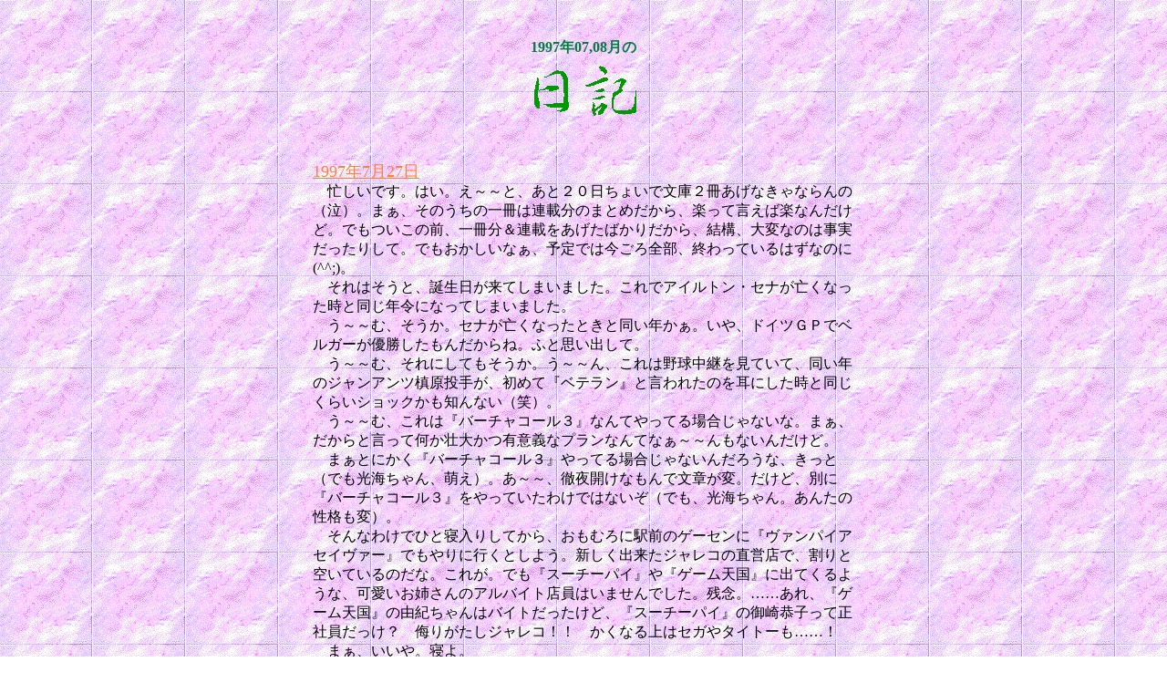

--- FILE ---
content_type: text/html
request_url: http://syoji-sc.com/owner/diary/diary_199708.html
body_size: 9668
content:
<HTML>
<HEAD>
<TITLE>�v���t�B�[��</TITLE>
<META NAME=GENERATOR CONTENT="HOTALL Ver.4.0W">
</HEAD>
<BODY BACKGROUND="gif/bg.gif">
<MAP NAME="back">
<AREA SHAPE=CIRCLE COORDS="198,45,33" HREF="diary_old.html">
<AREA SHAPE=DEFAULT>
</MAP>
<P>
<BR>
<DIV ALIGN=CENTER><FONT COLOR="#008040"><B>1997�N07,08����</B></FONT><BR>
<IMG SRC="gif/diary.gif" ALT=""><BR>
<BR></DIV>
<BR>
<DIV ALIGN=CENTER><TABLE WIDTH=600>
<TR>
<TD>
<DIV ALIGN=LEFT><FONT SIZE=4 COLOR="#ff8040"><U>1997�N7��27��</U></FONT><BR>
�@�Z�����ł��B�͂��B���`�`�ƁA���ƂQ�O�����傢�ŕ��ɂQ�������Ȃ���Ȃ��́i���j�B�܂��A���̂����̈���͘A�ڕ��̂܂Ƃ߂�����A�y���Č����Ίy�Ȃ񂾂��ǁB�ł������̑O�A��������A�ڂ��������΂��肾����A���\�A��ςȂ͎̂����������肵�āB�ł����������Ȃ��A�\��ł͍�����S���A�I����Ă���͂��Ȃ̂�(^^;)�B<BR></DIV>
�@����͂����ƁA�a���������Ă��܂��܂����B����ŃA�C���g���E�Z�i���S���Ȃ������Ɠ����N�߂ɂȂ��Ă��܂��܂����B<BR>
�@���`�`�ށA�������B�Z�i���S���Ȃ����Ƃ��Ɠ����N�����B����A�h�C�c�f�o�Ńx���K�[���D���������񂾂���ˁB�ӂƎv���o���āB<BR>
�@���`�`�ށA����ɂ��Ă��������B���`�`��A����͖싅���p�����Ă��āA�����N�̃W�����A���c�������肪�A���߂āw�x�e�����x�ƌ���ꂽ�̂����ɂ������Ɠ������炢�V���b�N�����m��Ȃ��i�΁j�B<BR>
�@���`�`�ށA����́w�o�[�`���R�[���R�x�Ȃ�Ă���Ă�ꍇ����Ȃ��ȁB�܂��A������ƌ����ĉ����s�傩�L�Ӌ`�ȃv�����Ȃ�ĂȂ��`�`����Ȃ��񂾂��ǁB<BR>
�@�܂��Ƃɂ����w�o�[�`���R�[���R�x����Ă�ꍇ����Ȃ��񂾂낤�ȁA�����Ɓi�ł����C�����A�G���j�B���`�`�A�O��J���Ȃ���ŕ��͂��ρB�����ǁA�ʂɁw�o�[�`���R�[���R�x������Ă����킯�ł͂Ȃ����i�ł��A���C�����B���񂽂̐��i���ρj�B<BR>
�@����Ȃ킯�łЂƐQ���肵�Ă���A�����ނ�ɉw�O�̃Q�[�Z���Ɂw���@���p�C�A�Z�C���@�[�x�ł����ɍs���Ƃ��悤�B�V�����o�����W�����R�̒��c�X�ŁA����Ƌ󂢂Ă���̂��ȁB���ꂪ�B�ł��w�X�[�`�[�p�C�x��w�Q�[���V���x�ɏo�Ă���悤�ȁA�������o����̃A���o�C�g�X���͂��܂���ł����B�c�O�B�c�c����A�w�Q�[���V���x�̗R�I�����̓o�C�g���������ǁA�w�X�[�`�[�p�C�x�̌�英�q���Đ��Ј��������H�@���肪�����W�����R�I�I�@�����Ȃ��̓Z�K��^�C�g�[���c�c�I<BR>
�@�܂��A������B�Q��B<BR>
�@�ł��A���̑O�ɕҏW������d�b���������Ă���񂾂낤�ȁi���j�B<BR>
�@����Ȃ킯�ŁA����͂��̕ӂŁc�c�B<BR>
�@���`�`��A����ɂ��Ă��Z�i���c�c�B<BR>
<BR>
<FONT SIZE=4 COLOR="#ff8040"><U>1997�N7��28��</U></FONT><BR>
�@�\�m���}���ɑ��c���Ƒł������B���̍Œ��A�ӂƂ��̂܂܂̗\��ōs���ƁA���N�ꌎ�̃f�r���[�Z���N�܂łɁA���\�����{���O�Z����˔j���Ă��鎖�ɋC�Â��B<BR>
�@�܂�قژZ�N�ԁA�����Ɗu�����s�y�[�X���ێ����ė����킯�����H<BR>
�@��Ȃ���ł�܂���B<BR>
�@����������𕷂������c���H���B<BR>
�u���A���i����݂����R���X�^���g�Ɏd�������肢���āA���ꂪ�󂯂����Ƃ���Ȃ�ĂȂ��Ȃ����܂����v<BR>
�@���`�`�ށB�������v���싅�ł́A�o�񐔂������͓̂��Ă��Ē��p��������Č��܂��Ă���񂾂��c�c(^^;)�B<BR>
�@�Ƃ��Ȃ�Ƃ������Ă���ƁA�ł������̍Œ��A�g�тɕx�m���̂r�R���i���c�����{���ŁA�ނ������Ȃ̂ɂ͕ʒi�A�[���Ӗ��͂Ȃ��j����A��������B<BR>
�@�������Ċu���y�[�X�͈ێ�����Ă���̂ł���B�ƂققفB<BR>
<BR>
<FONT SIZE=4 COLOR="#ff8040"><U>1997�N7��29��</U></FONT><BR>
�@���[�R�R�~�b�N�X�O�����{�A�h���S���}�K�W�����{���B�ĊO�A��҂̂��ƂɌ��{���͂��͔̂����̒��O�������肷��B�ꍇ�ɂ�����Ⴀ�A�������X�⏑��i�u���傹��v�ƓǂށB�����Ƃ������͐_�ے��ɂ��鏑�X�ŁA�R�~�b�N�X��e�B�[���Y�������ɂ̓��ׂ������j�ɓ��ׂ���ق������������肷�邱�Ƃ�����B<BR>
�@�R�~�b�N�X�O���̓��m�P���X�����ҁB����̓y�[�W�̓s���ŉF����͊J���j������Ȃ������悤�ł�����Ǝc�O�B�J�o�[�̓s���N�ł����[�ڗ��i�΁j�B<BR>
�@����̃h���}�K�̃��[�R�̓J���[�B�V�L�����̏W����񂪓o�ꂾ�B�����A�����ǂ��܂��܂������������Ȃ��Ȃ������ł͂Ȃ����B�ԐΑ�搶�A�L�m(_ _)m�B<BR>
�@�V�L�����͂�����l���A�ڂŏo�Ă���\�肾���ǁA���̎��̓J���[�ɂȂ�̂��Ȃ��H<BR>
�@���Ȃ݂ɋN�����̂͌ߌ�܎��߂����B<BR>
�@�E�B�X�p�[�Y�̌��e�ɋl�܂��āA�Ԃ��ƏH�t���֏o�|����B�Q�[���X�g�̍ŐV�����o�Ă����̂ŁA�t���C���O�w�����ċA��B�������ĉ��߂ď����Ă݂�ƁA���̂��߂ɏH�t���܂ōs�����̂��A�Ӗ��s�����ȁi�΁j�B<BR>
�@���X�g�͂ƌ����ƁA�����u�L���O�I�u�t�@�C�^�[�Y�f�X�V�v�̃R�}���h�\���ڂ��Ă�ł͂Ȃ����I�I<BR>
�@���͐�T�̃t�@�~�ʂɂ��ڂ��Ă����񂾂��ǖZ�����Ă悭���Ă���ɂ��Ȃ������̂�ˁB<BR>
�@�ŁA�܂�����ϋ��T�}�Ɉŕ����͖߂��Ă��Ă���Ȃ������i���j�B�V���K�E�Z�������ł͂Ȃ������i���~�Q�j�B<BR>
�@����Łf�X�V�̎g�p�L�����́A���A�g�ہA�R��̎O�l�ɂقڌ���B�݂�ȓ������������C�ɂ��Ȃ��ł���B�ł����A�T��A�P���X�E�̎O�o�J�g���I�i�t�@���̕��A���܂ʂ��܂ʁj���Ȃ��Ȃ��̂Ă������B�Ƃ��ɐT��ɞO�Ԃ�����̂��悢�B<BR>
�@�܂��Ƃ肠�����v���C���Ă��猈�߂�B<BR>
�@�c�c���A�d�����Ă˂���i�΁j�B�����A�x�m���̂r�R������d�b����񂾂����B<BR>
<BR>
<FONT SIZE=4 COLOR="#ff8040"><U>1997�N8��2��</U></FONT><BR>
�@�Z�����̂œ��ɓ��L�ɏ����悤�Ȏ����Ȃ��B����ł���荇�����w���X�g�u�����N�X�x�͔����B�����Ɩ��p�����ȒP�ɂȂ����悤�ȋC���c�c�B<BR>
�@�F���񂩂痈�����[�����`�F�b�N���Ă���Ɓc�c�B�Ȃɂ��I�I�@�w�L���O�I�u�t�@�C�^�[�Y�f�X�V�x�ŁA�����d�l�̋��T�}���g���邾�Ƃ��I�I�@�i����񋟂��Ă��ꂽ�F����A�L��������܂�m(_ _)m�j�B���߂Ɏ����˂΁c�c�A�ƌ����Ă��߂��̃Q�[�Z���ɂ͂܂��w�f�X�V�x�������Ă��Ȃ��i���j�B<BR>
�@�[��A�R���r�j�ɍs���ƁA�����ɂ��w�������c�ƋA��Ȃ�ł��x���Ȃn�k�̂��ˁ[����񂪁A�t�b�b�̊ʃR�[�q�[�����肰�ɔ����Ă����B�������A���͌����B���O�ɂ��̂��ˁ[����񂪁A�A�X�J�ʂ�~�T�g�ʂ������ނ��āA������V�������ʂ�T���������i���I<BR>
�@�ǂ������˂��A���ˁ[�����B�V�������ʂ��������āB<BR>
<BR>
<FONT SIZE=4 COLOR="#ff8040"><U>1997�N8��3��</U></FONT><BR>
�@�x�m�����炨����������B���g�͋��N�Ɠ����i��̓I�ɂ͔閧�B�ł��債�����񂶂�Ȃ��j�B��A�^�f���ЂɋΖ�����F�l�Ɠd�b���āA����Ȃ��\�ɋ߂��b��F�X�ƕ����B���N�̊p��A�j���́A�A�j���Ŏ��y�������I�I�@���Ă͓̂��R�A�R�i�΁j�B<BR>
<BR>
<FONT SIZE=4 COLOR="#ff8040"><U>1997�N8��6��</U></FONT><BR>
�@���[�R�̃r�f�I�������B���傱���ƏH�t���܂ŗl�q���f���ɂ����B������O����������ƓX���ɕ���ł����B���͍���A�܂����{���󂯎���Ă��Ȃ��̂��B�d�����Z�����āA�񊪂̃A�t���R�ɂ��s���Ȃ��������c�c�B<BR>
�@�{���ɂ���ċA�邪�A�w�ɂ��Ď��]�Ԃ̌��𗎂Ƃ������ɋC�t���B�������ŉƂ܂ŕ����ł���B�K���\���̌����������񂾂��ǁA���ꂩ��܂��w�܂Ŏ��]�Ԏ��ɖ߂�Ȃ���Ȃ�Ȃ��i���j�B<BR>
<BR>
<FONT SIZE=4 COLOR="#ff8040"><U>1997�N8��9��</U></FONT><BR>
�@���`�`�ށA�̒����ǂ��Ȃ��B����Ȃǂ͂P�W���ԂقǂԂ������ŐQ�Ă��܂����B���̂������łQ�S���ԋ߂������H�ׂĂ��Ȃ��������c�c�B<BR>
�@�������ɋN���ď����d�������ďH�t���֍s���B�Ԃ��ƓX���`���Ɓc�c�B<BR>
�@�����A�Ȃ�Ɓw�Ă��ς��@���[�L�����u�x������ł͂Ȃ����I�@�������ɔ��������Ĉȗ��A�����ƌ������Ă��Ȃ������̂��B�ĂȂ킯�ő��f�����I�@���T�Ƀ|�X�^�[�Ɛݒ菑�����炤�B���ꂪ�����炭�Ō�ɔ����o�b�G���W���̃\�t�g���Ǝv���ƁA���Ɗ��S�[�����B���������΁A�Ō�ɔ��������K�h���C�u�̃\�t�g���ĉ����낤�H����ρw�V���h�E�����x���������H�@�܂��A������B<BR>
�@�ł��������͂������ǁA�V�ԉɂȂ�ĂȂ��񂾂�ȁi���j<BR>
<BR>
<FONT SIZE=4 COLOR="#ff8040"><U>1997�N8��11��</U></FONT><BR>
�@���L�[���A�قƂ�ǃn���K���[�f�o���z�B<BR>
�@���₟�A����ɂ��Ă��q���͐ɂ��������ˁB�ł����̂S�|�C���g�̍����āA���\�A���N�̃`�����s�I�����������E���邩���B����ƍ��N���P�V�킠����Ď����ˁB�ĊO�A�ŏI��Ń��B���k�[�����S�|�C���g���œ����؂�悤�Ȏ����������肵�āB<BR>
�@�O��A��Ղ̕������Ƃ����x���K�[�͍���͊��킸�B���`�`�ށA���߂ă|�C���g�����ɂ͂��ė~���������ȁB�|�C���g�ƌ����΁A����̐M�����B�t�@�C�i�����b�v�ŃA�[�o�C���Ƃ����Ő����c��Ƃ͂����x�����i�΁j�B���O���炵�āA�w��������ʖڂ��B��������ʖڂ��c�c�I�x���Č����������Ă�����ł��傤���H<BR>
�@�c�c�i�����Ă���r���A�ӂƁw����M������V���W�A�A�����E�v���X�g����Q���h�E�A�I���r�G�E�p�j�X�����g���C�A���[�m�E�g�D���[�����A�X�J�E�����O���[�x�Ƃ����L���X�e�B���O���v�����j�B<BR>
�@�c�c�������I�i����l�ŃE�P�Ă�炵���j�B<BR>
�@�ł��A�p�j�X�ɂ͗\�������Ȃ���������Ȃ��D<BR>
<BR>
<FONT SIZE=4 COLOR="#ff8040"><U>1997�N8��12��</U></FONT><BR>
�@�x�m���̂r�R���͖�������ċx�݂Ƃ̂��ƁB�I���܂łɂ͌��e���グ�Ă����悤�ɂƂ́A�L�������t�𒸑Ղ���B�ƂققفB<BR>
�@�|���\���`�̃C���X�g��S�����Ă��������Ă��錋�ꂳ�Ƃ�搶���A�z�[���y�[�W�J�݋L�O�̃C���X�g���͂��B<BR>
�@����搶�A���Z�����Ƃ��날�肪�Ƃ��������܂� m(_ _)m�B<BR>
�@�C���X�g�͗��T���炢�Ɍ��J�\��ł��B�y���݂ɂ��Ă��Ă��������B<BR>
<BR>
<FONT SIZE=4 COLOR="#ff8040"><U>1997�N8��13��</U></FONT><BR>
�@�}�E�X�̊��肪�����悤�ȋC������c�c�B�Ƃ����Ƃ����R�����ďH�t���ցB<BR>
�@���̏オ�������Ƃ�����A���ǂ̓g���b�N�{�[���ɂ���B<BR>
�@�r���A�^���R�[�h�V���b�v�ŁA�w���[�RII�x�̂n�u�`��ꊪ���A�j���k�c����グ�̌܈ʂɂȂ��Ă���̂����t����B<BR>
�@���V���[�Y�����ׂ��Ă��Ȃ������ߏ��̃����^���r�f�I������ɂ��ꊪ�����ׁB�Ȃ��Ȃ��K��̂悢����o���ł���B<BR>
<BR>
<FONT SIZE=4 COLOR="#ff8040"><U>1997�N8��16��</U></FONT><BR>
�@�������₟�A��������R�~�P���˂��B���āA���N�͎O���Ԃ����������炩�B<BR>
�@�R�~�P�Ŏv���o���������i�H�j�b����ȁB<BR>
�@���N���������A�R�~�h���̑ł������̌�A�r�R����p��搶�A����ɃR�~�b�N�h���S���̒S�����񂽂��ƐH�������Ă������ɏo���b�Ȃ񂾂��ǁc�c�B<BR>
�R�~�h������u���������΂����̍�Ƃ���ɂ��A���l���Ŏ����̍�i�̐��l�����p���f�B���o<BR>
�@�@�@�@�@�@�@�����l�������ł���v<BR>
�r�R���@�@�@�u�����A����ˁv<BR>
�R�~�h������u����A���������B����v<BR>
��@���@�@�@�u�c�c�͂� (^_^;)�v<BR>
�@�������ɋ����ċ�̓I�ɒN���܂ł͕����Ȃ��������B�����āA��́A�N�Ȃ�ł���B<BR>
�@���Ȃ��Ƃ��킵����Ȃ����i�΁j�B<BR>
�@�c�c�����Ƃ܂����������ȁA����i���j�B<BR><PRE></PRE></TD>
</TR>
</TABLE><BR></DIV>
<BR>
<DIV ALIGN=CENTER><IMG SRC="gif/back.gif" ALT="" ALIGN=BOTTOM BORDER=0 USEMAP="#back"><BR></DIV></P><ADDRESS>
<DIV ALIGN=LEFT><BR></DIV>
<BR></ADDRESS></BODY>
</HTML>